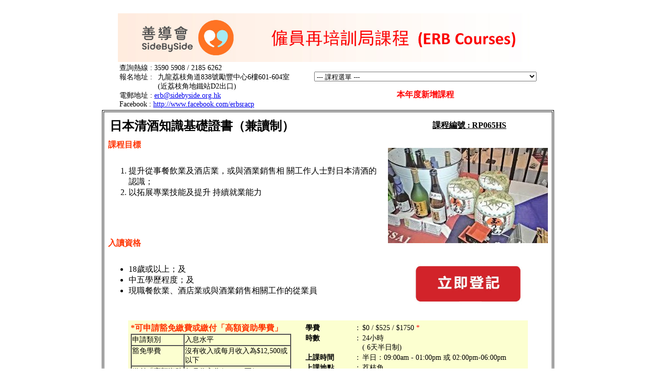

--- FILE ---
content_type: text/html
request_url: https://www.sidebyside.org.hk/erb/RP065HS.html
body_size: 3058
content:
<!DOCTYPE html PUBLIC "-//W3C//DTD XHTML 1.0 Transitional//EN" "http://www.w3.org/TR/xhtml1/DTD/xhtml1-transitional.dtd">
<html xmlns="http://www.w3.org/1999/xhtml">
<head>
<meta http-equiv="Content-Type" content="text/html; charset=utf-8" />
<meta http-equiv="cache-control" content="max-age=0" />
<meta http-equiv="cache-control" content="no-cache" />
<meta http-equiv="expires" content="0" />
<meta http-equiv="expires" content="Tue, 01 Jan 1980 1:00:00 GMT" />
<meta http-equiv="pragma" content="no-cache" />
<title>善導會僱員再培訓局課程</title>
<script type="text/javascript" src="js/js.js"></script>
<style type="text/css">
<!--
.font1 {
	font-family: "微軟正黑體", Calibri;
	font-size: 24px;
}
.font1Copy {
	font-family: "微軟正黑體", Calibri;
	font-size: 16px;
}
.font12 {
	font-family: "微軟正黑體", Calibri;
	font-size: 14px;
}
.title {
	font-family: "微軟正黑體", Calibri;
	font-size: 16px;
	color: #F30;
}
-->
</style>
</head>

<body>
&nbsp;
<div align="center"><img src="images/banner.jpg" width="820" border="0" usemap="#Map" />
  <map name="Map" id="Map">
    <area shape="rect" coords="-46,-28,264,98" href="http://sracp.org.hk" target=".." />
    <area shape="rect" coords="289,4,782,92" href="index.html" />
  </map>
  <BR />
  <table width="820" border="0" cellspacing="0" cellpadding="3">
    <tr>
      <td width="613" align="left" class="font12">查詢熱線 : 3590 5908 / 2185 6262
        <table width="100%" border="0" cellspacing="0" cellpadding="0">
          <tbody>
            <tr>
              <td width="20%" valign="top">報名地址 : </td>
              <td width="80%">九龍荔枝角道838號勵豐中心6樓601-604室<br />
                (近荔枝角地鐵站D2出口)</td>
            </tr>
          </tbody>
        </table>
     
          電郵地址 : <a href="mailto:erb@sidebyside.org.hk" target="_blank">erb@sidebyside.org.hk</a>
          <br />
          Facebook : <a href="http://www.facebook.com/erbsracp" target="_blank">http://www.facebook.com/erbsracp</a></td>
      <td width="195" align="right"><p>
        <select name="erb" onchange="location.href=this.options[this.selectedIndex].value">
               <option value="#"  selected="selected" >--- 課程選單 ---</option>
        <option style="color: #0226D2; text-align: center; font-weight: bold">一般人士課程</option>
        <option value="RP003DR.html">RP003DR 汽車維修及美容清潔基礎證書</option>
        <option value="RP013DS.html">RP013DS 美甲師基礎證書</option>
        <option value="RP014DS.html">RP014DS 園藝助理基礎證書</option>
        <option value="RP015DS.html">RP015DS 花店實務及花藝設計助理基礎證書</option>
        <option value="RP016DS.html">RP016DS 化妝助理基礎證書</option>
        <option value="RP018DS.html">RP018DS 咖啡調製員基礎證書</option>
        <option value="RP019DS.html" >RP019DS 調酒員基礎證書</option>
        <option value="RP020DS.html">RP020DS 遊樂船隻操作員（遊樂船隻二級操作人證明書考試）基礎證書</option>

        <option value="RP026DS.html">RP026DS 營養顧問助理基礎證書</option>

        <option value="RP030DS.html">RP030DS 專業的士司機（的士筆試）基礎證書 </option>
        <option value="RP034DS.html">RP034DS 課餘託管導師基礎證書 </option>
        <option value="RP032DS.html">RP032DS 有機農務助理基礎證書</option>

        <option value="RP035HS.html">RP035HS 咖啡拉花藝術基礎證書（兼讀制）</option>


        <option value="RP047HS.html">RP047HS 香薰美容I基礎證書（兼讀制）</option>
        <option value="RP048HS.html" >RP048HS 雞尾酒調製技巧基礎證書（兼讀制）</option>
        <option value="RP052HS.html">RP052HS 中藥保健食療知識基礎證書（兼讀制）</option>



          <option value="RP062HS.html">RP062HS 中醫學理論基礎證書（兼讀制）</option>
                   <option value="RP063HS.html">RP063HS 花藝設計及應用I基礎證書（兼讀制）</option>
	      <option value="RP058HS.html">RP058HS 花藝設計及應用II 基礎證書（兼讀制）</option>
		<option value="RP064HS.html">RP064HS 花藝設計及應用III基礎證書（兼讀制）</option>
  	      <option value="RP011HG.html">RP011HG 職業普通話 I 基礎證書 （兼讀制）</option>
           
 <option value="RP072HS.html">RP072HS 園藝業之職業安全及健康基礎證書 (兼讀制)</option>
		   <option value="RP073HS.html">RP073HS 雲端計算及應用證書 (兼讀制)</option>
        <option style="color: #0226D2; text-align: center; font-weight: bold">殘疾及工傷康復人士課程</option>
        <option value="RP024DS.html">RP024DS 咖啡調製員基礎證書</option>
        <option value="RP025DS.html">RP025DS 實用文職訓練基礎證書</option>

    
      </select>
      
      </p>
      <p style="text-align: center; color: red"><strong>本年度新增課程</strong> </p></td>
    </tr>
  </table>
</div>
<table width="780" border="1" align="center" cellpadding="3" cellspacing="2" bordercolor="#000000" >
  <tbody>
   
    <tr>
      <td>
<table width="780" border="0" align="center" cellpadding="3" cellspacing="2" bordercolor="#FFFFFF">
          <tbody>
             <tr>
              <td colspan="2" valign="top"><table width="780" border="0" cellspacing="0" cellpadding="3">
                <tr>
                  <td width="628" class="font1"><strong>日本清酒知識基礎證書（兼讀制）</strong></td>
                  <td width="180" align="right" class="font1Copy"><strong><U>課程編號 : RP065HS</U></strong></td>
                </tr>
              </table></td>
            </tr>
            <tr>
              <td valign="top"><span class="title"><strong>課程目標</strong></span></td>
              <td width="245" rowspan="5" align="center" valign="top"><p><img src="images/RP065HS.jpg" width="312" /></p>
                <p><br />
              <a href="http://course.erb.org/main/step1.php?vccozcode=RP065HS" target="_blank"><img src="images/reg-now.jpg" width="270" border="0" /></a></p></td>
            </tr>
            <tr>
              <td width="565" align="left" valign="top"><ol class="font1Copy">
                <li>提升從事餐飲業及酒店業，或與酒業銷售相
關工作人士對日本清酒的認識；</li>
                <li>以拓展專業技能及提升
持續就業能力</li>
              </ol></td>
            </tr>
            <tr>
              <td align="left" valign="top">&nbsp;</td>
            </tr>
            <tr>
              <td align="left" valign="top"><span class="title"><strong>入讀資格</strong></span></td>
            </tr>
             <tr>
              <td align="left" valign="top"><ul>
                <li class="font1Copy">18歲或以上；及</li>
                <li class="font1Copy">中五學歷程度；及</li>
                <li class="font1Copy">現職餐飲業、酒店業或與酒業銷售相關工作的從業員</li>
               
              </ul></td>
            </tr>
             
             <tr>
              <td colspan="2" align="left"><table width="780" border="0" align="center" cellpadding="3" cellspacing="2" bgcolor="#FCFFD0">
                <tr>
                  <td width="332" valign="top" class="font1Copy"><strong class="title">*可申請豁免繳費或繳付「高額資助學費」</strong>
                    <table width="100%" border="1" cellspacing="0" cellpadding="1">
                      <tbody>
                        <tr>
                          <td width="33%" valign="top"><span class="font12">申請類別</span></td>
                          <td width="67%" valign="top"><span class="font12">入息水平</span></td>
                        </tr>
                        <tr>
                          <td valign="top"><span class="font12">豁免學費</span></td>
                          <td valign="top"><span class="font12">沒有收入或每月收入為$12,500或以下</span></td>
                        </tr>
                        <tr>
                          <td valign="top"><span class="font12">繳付「高額資助學費」</span></td>
                          <td valign="top"><span class="font12">每月收入為$12,501至$20,000</span></td>
                        </tr>
                      </tbody>
                    </table>                    <p class="font12">詳情請瀏覽僱員再培訓局網址: <a href="http://www.erb.org" target="_blank">www.erb.org</a></p></td>
                  <td width="450" align="right" valign="top"><table width="430" border="0" align="right" cellpadding="1" cellspacing="0">
                    <tr>
                      <td width="93" valign="top"><span class="font12"><strong>學費 </strong></span></td>
                      <td width="14" align="right" valign="top"><span class="font12">：</span></td>
                      <td width="317" align="left"><span class="font12">$0 / $525 / $1750 <span style="color: red">*</span> </span></td>
                      </tr>
                    <tr>
                      <td valign="top"><span class="font12"><strong>時數</strong></span></td>
                      <td align="right" valign="top"><span class="font12">：</span></td>
                      <td align="left"><span class="font12">24小時<br />
                        ( 6天半日制)</span></td>
                    </tr>
                     <tr>
                      <td valign="top"><span class="font12"><strong>上課時間</strong></span></td>
                      <td align="right" valign="top"><span class="font12">：</span></td>
                      <td align="left"><span class="font12">半日：09:00am - 01:00pm 或 02:00pm-06:00pm
                      </span></td>
                     </tr>
                    <tr>
                      <td valign="top"><span class="font12"><strong>上課地點</strong></span></td>
                      <td align="right" valign="top"><span class="font12">：</span></td>
                      <td align="left"><span class="font12">荔枝角</span></td>
                    </tr>
                                      
                        <tr>
                                             <td valign="top"><span class="font12"><strong>查詢熱線</strong></span></td>
                                             <td align="right" valign="top"><span class="font12">：</span></td>
                                             <td align="left"><span class="font12">3590 5908 / 2185 6262</span></td>
                        </tr>
                    </table></td>
                </tr>
               </table></td>
            </tr>

           
             
            <tr>
              <td align="left">&nbsp;&nbsp;&nbsp;<a href="index.html" class="font1Copy">返回主頁</a></td>
              <td align="right"><span class="font1Copy"><a href="javascript:history.go(-1)" target="">返回前頁</a>&nbsp;</span>&nbsp;&nbsp;&nbsp;</td>
            </tr>
          </tbody>
      </table></td>
    </tr>
    
  </tbody>
</table>

</body>
</html>


--- FILE ---
content_type: text/javascript
request_url: https://www.sidebyside.org.hk/erb/js/js.js
body_size: 11612
content:
function getParameter( name )
{
  name = name.replace(/[\[]/,"\\\[").replace(/[\]]/,"\\\]");
  var regexS = "[\\?&]"+name+"=([^&#]*)";
  var regex = new RegExp( regexS );
  var results = regex.exec( window.location.href );
  if( results == null )
    return '';
  else
    return results[1];
}
function getHeight() {
	
	if (Prototype.Browser.IE){
		return document.body.clientHeight;
	} else {
		return window.innerHeight;
	}
  /*myHeight = 0;
  if( typeof( window.innerWidth ) == 'number' ) {
 myHeight = window.innerHeight;
  } else if( document.documentElement && ( document.documentElement.clientWidth || document.documentElement.clientHeight ) ) {
    myHeight = document.documentElement.clientHeight;
  } else if( document.body && ( document.body.clientWidth || document.body.clientHeight ) ) {
  
    myHeight = document.body.clientHeight;
  }


  return myHeight;*/
}


function getWidth() {
	if (Prototype.Browser.IE){
		return document.body.clientWidth;
	} else {
		return window.innerWidth;
	}
  /*var myWidth = 0;
  if( typeof( window.innerWidth ) == 'number' ) {
   
    myWidth = window.innerWidth;
   
  } else if( document.documentElement && ( document.documentElement.clientWidth || document.documentElement.clientHeight ) ) {
  
    myWidth = document.documentElement.clientWidth;
  
  } else if( document.body && ( document.body.clientWidth || document.body.clientHeight ) ) {
  
    myWidth = document.body.clientWidth;
   
  }
  return myWidth;*/
}
function getScreenX() {

	if (Prototype.Browser.IE){
		return scrollLeft;
	} else {
		return window.pageXOffset;
	}
	/*
  var myX = 0;
  if( typeof( window.innerWidth ) == 'number' ) {
  
    myX = window.pageXOffset;
   
  } else if( document.documentElement && ( document.documentElement.clientWidth || document.documentElement.clientHeight ) ) {
  
    myX = document.body.scrollLeft; 
  
  } else if( document.body && ( document.body.clientWidth || document.body.clientHeight ) ) {
 
    myX = document.body.scrollLeft;
   
  }
  return myX;*/
}
function getScreenY() {
	if (Prototype.Browser.IE){
		return scrollTop;
	} else {
		return window.pageYOffset;
	}/*
  var myY = 0;
  if( typeof( window.innerWidth ) == 'number' ) {
   
    myY = window.pageYOffset;
   
  } else if( document.documentElement && ( document.documentElement.clientWidth || document.documentElement.clientHeight ) ) {
  
    myY = document.body.scrollTop; 
  
  } else if( document.body && ( document.body.clientWidth || document.body.clientHeight ) ) { 
  
    myY = document.body.scrollTop;
   
  }
  return myY;*/
}

function moveListItem(fbox, tbox){
			
			var fboxLength = fbox.options.length;	
		
			for(i = 0; i < fboxLength; i++) {	
					var canAdd = true;
					if(fbox.options[i].selected){
						for(k=0;k<tbox.options.length;k++){
							if(fbox.options[i].value == tbox.options[k].value){
							
								canAdd = false;
								break;
							}
						}
						if(canAdd){
							var oOption = document.createElement("OPTION");
							oOption.text = fbox.options[i].text;
							oOption.value = fbox.options[i].value;
							if( window.ActiveXObject && /Win/.test(navigator.userAgent) )
							tbox.add(oOption);
							else
							tbox.add(oOption,null);	
						}
					}
			}
		
			for(i = 0 ; i < fboxLength  ; i++){
				if(fbox.options[i].selected){
					fbox.remove(i);														
					fboxLength--;
					i--;				
				}
			}		

}

function clock() {
				var d_names = new Array("Sun", "Mon", "Tue", "Wed", "Thu", "Fri", "Sat");

				var a_p = "";
				var d = new Date();
				var curr_hour = d.getHours();
				if (curr_hour < 12)
   				{
  				 a_p = "AM";
  				 }
				else
  				 {
  				 a_p = "PM";
  				 }
				if (curr_hour == 0)
   				{
  				 curr_hour = 12;
   				}
				if (curr_hour > 12)
   				{
  				 curr_hour = curr_hour - 12;
  				 }

				var curr_min = d.getMinutes();

				curr_min = curr_min + "";

				if (curr_min.length == 1)
   				{
   				curr_min = "0" + curr_min;
				}
				
				var curr_sec = d.getSeconds();

				curr_sec = curr_sec + "";

				if (curr_sec.length == 1)
   				{
   				curr_sec = "0" + curr_sec;
				}
				
                var curr_month=d.getMonth()+1;

                var time="";
               
                time =  d.getFullYear()+"/"+curr_month+"/"+d.getDate()+" ("+d_names[d.getDay()]+") "+curr_hour+":"+curr_min+":"+curr_sec+a_p;
				
				return time;

    }

function setClock(){
	document.getElementById("time").innerHTML=clock();
}
var newdiv;
function showdiv(display,layer,path){
	
	if (display){
	Event.observe(document, 'mouseover', function(e){showingdiv(e,layer,path)});
	
	} else {
	if (newdiv!=null)
	document.body.removeChild(newdiv);
	}
}
function showingdiv(e,layer,path){
	newdiv = document.createElement('div');
	newdiv.setAttribute('id',layer);
	newdiv.style.position = "absolute";
	newdiv.style.left = Event.pointerX(e)+10;
	newdiv.style.top = Event.pointerY(e)-100;
	newdiv.innerHTML = '<img src="'+path+'">';
	document.body.appendChild(newdiv);
	Event.stopObserving(document, 'mouseover');
}

function checkAll(check,count){
	for (i = 0; i < count; i++){
							document.getElementById("cb"+i).checked=check.checked;
					}
}
var t;
var g_PopupIFrame;
function checklayer(){
	if (document.getElementById("overlap").style.visibility=='visible'){
		document.getElementById("overlap").style.width=getWidth();
		document.getElementById("overlap").style.height=getHeight();
		document.getElementById("overlap").style.left=getScreenX();
		document.getElementById("overlap").style.top=getScreenY();
		if (Prototype.Browser.IE){
		g_PopupIFrame.style.width=getWidth();
		g_PopupIFrame.style.height=getHeight();
		g_PopupIFrame.style.left=getScreenX();
		g_PopupIFrame.style.top=getScreenY();
		}
	}
	t=setTimeout("checklayer()",100);
}
function showOverLayer(){
	checklayer();
	document.getElementById("overlap").style.backgroundColor='black';
	FadeOpacity('overlap', 0, 50, 300, 50);
	document.getElementById("overlap").style.width=getWidth();
	document.getElementById("overlap").style.height=getHeight();
	document.getElementById("overlap").style.visibility = 'visible';
	
	if (Prototype.Browser.IE){
	var iFrame = document.createElement("IFRAME");
	divPopup=document.getElementById("overlap");
	iFrame.setAttribute("src", "");

		iFrame.style.position="absolute";
		iFrame.style.left =divPopup.offsetLeft + 'px';
		iFrame.style.top =divPopup.offsetTop + 'px';
		iFrame.style.width =divPopup.offsetWidth + 'px';
		iFrame.style.height =divPopup.offsetHeight + 'px';
	
		iFrame.style.filter="alpha(opacity=0)";

		document.body.appendChild(iFrame);
		g_PopupIFrame=iFrame;
	}
		
}

function deleteAlert(text,table,page, did, stext, p2, p3, p4){
	
	Dialog.confirm(text, 
               {top: 100, width:250, className: "alphacube", okLabel: "Yes",cancel:function(win) {}, ok:function(win) { clickActionConfirmed(table,page, did, stext, p2, p3, p4); return true; } });
}

function clickActionConfirmed(table,page, did, stext, p2, p3, p4){
	 
	var purl=page;
	var inputs=document.getElementById('contentResult').getElementsByTagName("input"); 
	var ids="";
	for(var i=0;i<inputs.length;i++)
	{
		var input=inputs[i];
		if (input.type=='checkbox' && input.value!=undefined && input.value!="" && input.checked)
		ids+=input.value+"|";
	} 
	if (ids==""){setTimeout (
	function()
{Dialog.alert(stext, {top: 100, width:250, className: "alphacube", okLabel: "ok", ok:function(win) {return true;}}); }, 500)
	} else {
	if (p2!=null && p2 != undefined && p2 != '' && p3!=null && p3 != undefined && p3 != '' && p4!=null && p4 != undefined && p4 != '' ) {
		writeHidden(p2, p3, p4);
	}
	setTimeout (
	function()
{
	purl+='&pTable='+table+'&pIds='+ids;
	startRequest(purl, deleteActionChanged, did);}, 500)
	}
	
}

function deleteActionChanged(id) 
{ 
 if(httpRequest.readyState == 4) {
	
        if(httpRequest.status == 200) {
		
		  
		  Dialog.alert(httpRequest.responseText, {top: 100, width:250, className: "alphacube", okLabel: "ok", ok:function(win) { var purl=document.getElementById("ajaxLink").value;
		var pFilter=document.getElementById("pFilter").value;
		var pStart=document.getElementById("pStart").value;
		purl+='&pFilter='+pFilter+'&pStart='+pStart;
		startRequest(purl, contentResultChanged);return true;}});
		 
		   if (document.getElementById('optionSelect') != undefined ){
			   startRequest(document.getElementById('optionSelect').value,displayChanged, document.getElementById('optionSelect').name);
			   document.body.removeChild(g_element);
			   g_element = null;
			   
		   }
		  
        }
    }
}


function showAlertbox(id){
	showOverLayer();
	
	document.getElementById("action_result"+id).style.visibility = 'visible';
	FadeOpacity("action_result"+id, 0, 100, 300, 50);
	
}

function hideOverLayer(){
	clearTimeout(t);
	document.getElementById("overlap").style.width=0;
	document.getElementById("overlap").style.height=0;
	document.getElementById("overlap").style.visibility = 'hidden';
	if (Prototype.Browser.IE){
	document.body.removeChild(g_PopupIFrame);
	g_PopupIFrame=null;
	}
}
function hideAlertbox(id,stext){
	hideOverLayer();
    FadeOpacity("action_result"+id, 100, 0, 300, 50);
	setTimeout("hideAlert('"+id+"','"+stext+"')",300);
	
	
}
function hideAlert(id,stext){
	document.getElementById("action_result"+id).style.visibility = 'hidden';
	if (document.getElementById("alertConfirm"+id).style.visibility == 'hidden') {
		document.getElementById("alertMsg"+id).innerHTML = stext;
		document.getElementById("alertConfirm"+id).style.visibility = 'visible';}
		else if(document.getElementById("alertCancel"+id).style.visibility == 'hidden'){
		document.getElementById("alertMsg"+id).innerHTML = stext;
	    document.getElementById("alertCancel"+id).style.visibility = 'visible';
		}
}
function hideDivbox(id){
	
    FadeOpacity(id, 100, 0, 300, 50);
}

function showDivbox(id){
	document.getElementById(id).style.visibility = 'visible';
    FadeOpacity(id, 0, 100, 300, 50);
}

function SetOpacity(elem, opacityAsInt)
{
   var opacityAsDecimal = opacityAsInt;
    
   if (opacityAsInt > 100)
       opacityAsInt = opacityAsDecimal = 100; 
    else if (opacityAsInt < 0)
        opacityAsInt = opacityAsDecimal = 0; 
    
    opacityAsDecimal /= 100;
    if (opacityAsInt < 1)
       opacityAsInt = 1;
    
   elem.style.opacity = (opacityAsDecimal);
    elem.style.filter  = "alpha(opacity=" + opacityAsInt + ")";
}
function FadeOpacity(elemId, fromOpacity, toOpacity, time, fps)
{
    var steps = Math.ceil(fps * (time / 1000));
    var delta = (toOpacity - fromOpacity) / steps;
    
    FadeOpacityStep(elemId, 0, steps, fromOpacity, 
                    delta, (time / steps));
}

function FadeOpacityStep(elemId, stepNum, steps, fromOpacity, 
                         delta, timePerStep)
{
    SetOpacity(document.getElementById(elemId), 
               Math.round(parseInt(fromOpacity) + (delta * stepNum)));

   if (stepNum < steps)
       setTimeout("FadeOpacityStep('" + elemId + "', " + (stepNum+1) 
                 + ", " + steps + ", " + fromOpacity + ", "
                 + delta + ", " + timePerStep + ");", 
                   timePerStep);
}

function cancelCreate(){
	
	cancelCreateLoading();
	
	Windows.close(Windows.getFocusedWindow().getId());

	
}
function cancelCreateLoading(){

	document.getElementById('create').style.visibility = 'hidden';document.getElementById('create').innerHTML = '';
	
}

function toggleStatus(status,table,id,page){
	var purl=page;
	purl+='&pStatus='+status+'&pTable='+table+'&pId='+id;
	startRequest(purl, statusChanged, id);
}



function displayLanguage(table,id,page){
	var purl=page;
	
	purl+='&pTable='+table+'&pId='+id;
					eval('var httpRequestX'+id);
							if (window.XMLHttpRequest) { 
							
								eval('httpRequestX'+id+'= new XMLHttpRequest()');
								if (eval('httpRequestX'+id+'.overrideMimeType')) {
							
									eval('httpRequestX'+id+'.overrideMimeType("text/xml")');
								
								}
							} 
							else if (window.ActiveXObject) {
								try {
									eval('httpRequestX'+id+' = new ActiveXObject("Msxml2.XMLHTTP")');
								} 
								catch (e) {
									try {
										eval('httpRequestX'+id+' = new ActiveXObject("Microsoft.XMLHTTP")');
									} 
									catch (e) {}
								}
							}
		   if (eval('httpRequestX'+id+'==null'))
		  {
		  alert ("Browser does not support HTTP Request")
		  return
		  } 		   
			var url=purl
			url=url+"&sid="+Math.random();
			
			eval('var obj = httpRequestX'+id)
			obj.onreadystatechange=function(){
								document.getElementById("language"+id).innerHTML = "<img src='../images/ajax-loader_small.gif'>";
								 if(obj.readyState == 4) {
										if(obj.status == 200) {
										   document.getElementById("language"+id).innerHTML = obj.responseText;
										}
									}
						};		
						
			eval('httpRequestX'+id+'.open("GET",url,true)');
			eval('httpRequestX'+id+'.send("")'); 		
}


function displayCategory(table,id,page){
	var purl=page;	
	purl+='&pTable='+table+'&pId='+id;
					eval('var httpRequestX'+id);
							if (window.XMLHttpRequest) {
								
								eval('httpRequestX'+id+'= new XMLHttpRequest()');
								if (eval('httpRequestX'+id+'.overrideMimeType')) {
								
									eval('httpRequestX'+id+'.overrideMimeType("text/xml")');
									
								}
							} 
							else if (window.ActiveXObject) { 
								try {
									eval('httpRequestX'+id+' = new ActiveXObject("Msxml2.XMLHTTP")');
								} 
								catch (e) {
									try {
										eval('httpRequestX'+id+' = new ActiveXObject("Microsoft.XMLHTTP")');
									} 
									catch (e) {}
								}
							}
		   if (eval('httpRequestX'+id+'==null'))
		  {
		  alert ("Browser does not support HTTP Request")
		  return
		  } 		   
			var url=purl
			url=url+"&sid="+Math.random();
			eval('var obj = httpRequestX'+id)
			obj.onreadystatechange=function(){
								document.getElementById("category"+id).innerHTML = "<img src='../images/ajax-loader_small.gif'>";
								 if(obj.readyState == 4) {
										if(obj.status == 200) {
										   document.getElementById("category"+id).innerHTML = obj.responseText;
										}
									}
						};		
			eval('httpRequestX'+id+'.open("GET",url,true)');
			eval('httpRequestX'+id+'.send("")'); 		
}


function clickMediaAction(div, table,page, did, sText, aText, subAction){
	if( document.getElementById(div) != undefined ){
		var inputs=document.getElementById(div).getElementsByTagName("input");
		var purl=page;
		var ids="";
		for(var i=0;i<inputs.length;i++){
			var input=inputs[i];
			if (input.type=='checkbox' && input.value!=undefined && input.value!="" && input.checked)
			ids+=input.value+"|";
		}
		if (ids==""){
			Dialog.confirm(aText, 
               {top: 10, width:250, className: "alphacube",cancel:function(win) {debug("")}, okLabel: "Ok" });
		}else{
			purl+='&pTable='+table+'&pIds='+ids;
			Dialog.confirm(sText, 
               {top: 10, width:250, className: "alphacube", okLabel: "Yes",cancel:function(win) {debug("")}, ok:function(win) { startRequest(purl, deleteChanged,subAction);return true; } });
		}
	}else{
		Dialog.confirm(aText, 
               {top: 10, width:250, className: "alphacube", cancel:function(win) {debug("")},okLabel: "OK" });
	}
}
function deleteChanged(actionPack){ 
 if(httpRequest.readyState == 4) {
        if(httpRequest.status == 200) {
			  var result =  httpRequest.responseText;
			
			  Dialog.confirm(result, 
               {top: 10, width:250, className: "alphacube", okLabel: "",ok:function(win) {
				    startRequestCombine(actionPack, "," );
				   return true;
				   } ,cancel:function(win) {
					startRequestCombine(actionPack, "," );
				   return true;
				   } 
				});
		   }
        }
}

function startRequestCombine(actionPack, splitChar ){
	var paraPacks = actionPack.split(splitChar);
	var actionUrl = paraPacks[0];
	var actionFun = paraPacks[1];
	var actionPara = paraPacks[2];
	startRequest(paraPacks[0], eval(actionFun) ,paraPacks[2]);
}


function clickAction(table,page, did, stext, atext){
	if (document.getElementById("alertCancel"+did).style.visibility == 'hidden'){
		hideAlertbox(did,stext);
		var purl=document.getElementById("ajaxLink").value;
		var pFilter=document.getElementById("pFilter").value;
		var pStart=document.getElementById("pStart").value;
		purl+='&pFilter='+pFilter+'&pStart='+pStart;
		startRequest(purl, contentResultChanged);
		
	} else  { 
	var purl=page;
	var inputs=document.getElementById('contentResult').getElementsByTagName("input"); 
	var ids="";
	for(var i=0;i<inputs.length;i++)
	{
		var input=inputs[i];
		if (input.type=='checkbox' && input.value!=undefined && input.value!="" && input.checked)
		ids+=input.value+"|";
	} 
	if (ids==""){
	document.getElementById("alertMsg"+did).innerHTML = atext;
	document.getElementById("alertConfirm"+did).style.visibility = 'hidden';
	} else {
	
	purl+='&pTable='+table+'&pIds='+ids;
	startRequest(purl, actionChanged, did);
	}
	}
}

function clickAndChangeFilter(input){
	
		changeFilter(input);
}

function isChecked(check){
	if (!check)
	document.getElementById("toggle").checked=check;
}
function changeDisplay(page){
	var purl=decodeURIComponent(page);
	
	var id=document.getElementById("limit").value;
	purl+='&pDisplay='+id;
	startRequest(purl, contentResultChanged);
}
function changeFilter(pSelect){
	var pFilter=document.getElementById("pFilter").value;
	var purl=document.getElementById("ajaxLink").value;
	var filterby='';
	
	if (pFilter!=undefined && pFilter!=""){
		var tempFilter=pFilter.split("and");
		for(i=0;i<tempFilter.length;i++)
		{
			if (tempFilter[i].search(pSelect.id)==-1 && tempFilter[i]!=" ") filterby+=" and "+tempFilter[i];
		}
	}
	if( pSelect.tagName.toLowerCase() == 'input' )
			filterby +=' and '+pSelect.id+' like "% '+encodeURIComponent(pSelect.value)+'%"';
		else {
	
			if (pSelect.value>-2)
			filterby +=" and "+pSelect.id+" = "+pSelect.value;
			else if (pSelect.value!=-2){
					filterby +=' and '+pSelect.id+' like "'+encodeURIComponent(pSelect.value)+'%"';
			}
		}
	purl+='&pFilter='+filterby;
	startRequest(purl, contentResultChanged);
}
function tableSort(sortby, direction, page){
	var purl=page;
	var pSortby=sortby+' '+direction;
	purl+='&pSortby='+pSortby;
	startRequest(purl, contentResultChanged);
}
function goToPage(pStart, page){
	
	var purl=decodeURIComponent(page);
	purl+='&pStart='+pStart;
	startRequest(purl, contentResultChanged);
}

function createXMLHttpRequest() {
var httpRequest;

        if (window.XMLHttpRequest) { 
            httpRequest = new XMLHttpRequest();
            if (httpRequest.overrideMimeType) {
                httpRequest.overrideMimeType('text/xml');
               
            }
        } 
        else if (window.ActiveXObject) { 
            try {
                httpRequest = new ActiveXObject("Msxml2.XMLHTTP");
            } 
            catch (e) {
                try {
                    httpRequest = new ActiveXObject("Microsoft.XMLHTTP");
                } 
                catch (e) {}
            }
        }

return httpRequest;
}

function startRequest(purl, pfun, param) {  
   httpRequest=createXMLHttpRequest();
   if (httpRequest==null)
  {
  alert ("Browser does not support HTTP Request")
  return
} 
   
   	var url=purl
	url=url+"&sid="+Math.random();
	
	httpRequest.onreadystatechange=function() {
	
												if (pfun!=null)
												pfun(param);
	}
	httpRequest.open("GET",url,true)
	httpRequest.send(''); 		
}

function startPostRequest(purl, pfun, parameters, param) {
  
   httpRequest=createXMLHttpRequest();
   
   if (httpRequest==null)
  {
  alert ("Browser does not support HTTP Request")
  return
  } 
 
	parameters+="&sid="+Math.random();
	
	httpRequest.onreadystatechange=function() {
												pfun(param);
	}
	
	httpRequest.open("POST", purl, true)
	httpRequest.setRequestHeader("Content-type", "application/x-www-form-urlencoded")
	httpRequest.send(parameters)
}

function fieldChanged(id) 
{ 

 if(httpRequest.readyState == 4) {
        if(httpRequest.status == 200) {
			document.getElementById(id+"_error").style.display="inline";
           document.getElementById(id+"_error").innerHTML = httpRequest.responseText;
        }
    }
}


function contentResultChanged(){ 
 document.getElementById("contentResult").innerHTML = "<div id=tableLoader align=center align=middle><img src='../images/ajax-loader2.gif'><br><br>Loading</div>";
 if(httpRequest.readyState == 4) {
        if(httpRequest.status == 200) {
			var result = httpRequest.responseText;
			var is_json = result.isJSON();
			if(is_json){
				var myJSONObject = result.evalJSON();
				if(myJSONObject[0] == true){
					
					document.getElementById("contentResult").innerHTML = myJSONObject[1];
					if (myJSONObject[2] != undefined && myJSONObject[2] != ''){ eval(myJSONObject[2]);	 }
				} else {
					
					Dialog.confirm(myJSONObject[1],{top: 10, width:250, className: "alphacube",ok:function(win) {pageRedirect(myJSONObject[2]);},cancel:function(win) {pageRedirect(myJSONObject[2]);}, okLabel: "Ok" });
				}
				
			}else{
				document.getElementById("contentResult").innerHTML = httpRequest.responseText;
				
			}
		   if (document.getElementById('optionSelect') != undefined ){
			  
			   startRequest(document.getElementById('optionSelect').value,displayChanged, document.getElementById('optionSelect').name);
			   document.body.removeChild(g_element);
			   g_element = null;
		   }			
        }
    }
}

function displayCreateLoading(width,height){
	if (width==undefined || width=='' || width==null) width=800;
	if (height==undefined || height=='' || height==null) height=getHeight()-100;
	var mywidth=width;
	var myheight=height;
	
	
	document.getElementById("create").style.width=mywidth;
	document.getElementById("create").style.height=myheight;
	document.getElementById("create").style.left=(getWidth()/2)-400;
	document.getElementById("create").style.top=document.body.scrollTop+50;
 document.getElementById('create').style.visibility = 'visible';
 document.getElementById("create").innerHTML = "<div id=tableLoader align=center align=middle><img src='../images/ajax-loader2.gif'><br><br>Loading</div>";
}
function createResultChanged() 
{ 
 displayCreateLoading();
 if(httpRequest.readyState == 4) {
	
        if(httpRequest.status == 200) {
           var result = httpRequest.responseText;
		   if (result>0){
			   cancelCreate();
			   var purl=document.getElementById("ajaxLink").value;
			   var pFilter=document.getElementById("pFilter").value;
			   var pStart=document.getElementById("pStart").value;
			   pStart = ( pStart == -1 ) ? 0 :  pStart;
				purl+='&pFilter='+pFilter+'&pStart='+pStart;
				startRequest(purl, contentResultChanged);
		   } else {
			   var is_json = result.isJSON();
			   if(is_json){
				   var myJSONObject = result.evalJSON();
				   if(myJSONObject[0]){
					   cancelCreate();
					   var purl=document.getElementById("ajaxLink").value;
					   var pFilter=document.getElementById("pFilter").value;
					   var pStart=document.getElementById("pStart").value;
					   pStart = ( pStart == -1 ) ? 0 :  pStart; 
					   purl+='&pFilter='+pFilter+'&pStart='+pStart;
					   startRequest(purl, contentResultChanged);
				   }else{
				  		Dialog.confirm(myJSONObject[1],{top: 10, width:250, className: "alphacube",ok:function(win) {pageRedirect(myJSONObject[2]);},cancel:function(win) {pageRedirect(myJSONObject[2]);}, okLabel: "Ok" });
				   }
			   }else{
				   Dialog.confirm(result,{top: 10, width:250, className: "alphacube", okLabel: "OK"});
			   }
			   cancelCreate();
			   
		   }	
        }
    }
}
function preview(path,pid){
	path2 = path;
	if (!SAME_DOMAIN || !(Prototype.Browser.IE && parseInt(navigator.userAgent.substring(navigator.userAgent.indexOf("MSIE")+5)) == 6)) {
	path2 = path.replace('https','http'); 
	}
	var mywidth=getWidth()-100;
	var myheight=getHeight()-100;
	eval('var tempData = editor'+pid+'.getData()');
	t='_blank';
	tempData = encodeURIComponent(tempData); 
	if (!(Prototype.Browser.IE && parseInt(navigator.userAgent.substring(navigator.userAgent.indexOf("MSIE")+5)) == 6) || SAME_DOMAIN) {
	var newwin = new Window({className: "alphacube", width:mywidth,height:myheight, title: "Preview", url: path2, showEffectOptions: {duration:0.5}});
	newwin.showCenter();
	t=newwin.getId()+'_content';
	}
	
	setTimeout (
	function()
{
	postwith (path,{c:tempData},t);
},0);
	 
}
function postwith (to,p,t) {
  var myForm = document.createElement("form");
  myForm.id="p" ;
  myForm.method="post" ;
  myForm.action = to ;
  myForm.target=t;
  
  for (var k in p) {
    var myInput = document.createElement("input") ;
    myInput.setAttribute("name", k) ;
    myInput.setAttribute("value", p[k]);
    myForm.appendChild(myInput) ;
  }
  document.body.appendChild(myForm) ;
  myForm.submit() ;
  document.body.removeChild(myForm) ;
}


function statusChanged(id) 
{ 
document.getElementById("status"+id).innerHTML = "<img src='../images/ajax-loader_small.gif'>";
 if(httpRequest.readyState == 4) {
	
        if(httpRequest.status == 200) {
			if (httpRequest.responseText!=false)
           document.getElementById("status"+id).innerHTML = httpRequest.responseText;
		   else{
			   var pFilter=document.getElementById("pFilter").value;
			   var purl=document.getElementById("ajaxLink").value;
				var pStart=document.getElementById("pStart").value;
	
	
	
	purl+='&pFilter='+pFilter+'&pStart='+pStart;
	startRequest(purl, contentResultChanged);
	
	
	
		   }
					
        }
    }
}


function requestbySelection(selectionId, purl, pfun, param){ 
	purl += purl+"&pValue="+document.getElementById(selectionId).value;
	 startRequest(purl, pfun, param) ;
	 
}

function displayChanged(id){ 
 document.getElementById(id).innerHTML = "<img src='../images/ajax-loader_small.gif'>";
 	if(httpRequest.readyState == 4) {
        if(httpRequest.status == 200) {
		   var result = httpRequest.responseText;
		   var is_json = result.isJSON();
		   if(is_json){
			   var myJSONObject = result.evalJSON();
			   if(myJSONObject[0] == true){
					document.getElementById(id).innerHTML = myJSONObject[1];

					if (myJSONObject[2] != undefined && myJSONObject[2] != ''){ eval(myJSONObject[2]);	 }				
				} else {			
					Dialog.confirm(myJSONObject[1],{top: 10, width:250, className: "alphacube",ok:function(win) {pageRedirect(myJSONObject[2]);},cancel:function(win) {pageRedirect(myJSONObject[2]);}, okLabel: "Ok" });
				}
		   }else{
			   document.getElementById(id).innerHTML = httpRequest.responseText;
		   }
		   
        }
    }
}

function updatedPassword() 
{ 
document.getElementById("pwField").innerHTML = "<img src='../images/ajax-loader_small.gif'>";
 if(httpRequest.readyState == 4) {
	
        if(httpRequest.status == 200) {
           document.getElementById("pwField").innerHTML = httpRequest.responseText;
					
        }
    }
}

function showCreate(page, id, title){
	var idd='';
	var purl=page;
	var random_id=Math.random()+'';
	random_id=random_id.replace('.','_');
	
	if (id!=undefined && id!='')
	idd='&pId='+id;
	else{
		id = random_id;
	}
	
	purl+=idd+'&rid='+random_id;
	
	var paraPack = Array();
	paraPack[0] = title;
	paraPack[1] = random_id;
	displayCreateLoading();
	startRequest(purl, showCreated, paraPack);
}

function showCreated(paraPack) 
{
	var mywidth=800;
	var myheight=getHeight()-100;

 if(httpRequest.readyState == 4) {
        if(httpRequest.status == 200) {
			var result = httpRequest.responseText;
			var j = result.isJSON();
			if(j) {
				var myJSONObject = result.evalJSON();
				if(myJSONObject[0] == true){
					html = myJSONObject[1];
					html = (html==null || html=='')? 'Your data is invalid! Please remove this record and try again.' : html;
					 var win1 = new Window({className: "alphacube", title: paraPack[0], width:mywidth, height:myheight,recenterAuto:false, destroyOnClose:true, showEffectOptions: {duration:0.5},onClose: function(){removeEditor(paraPack[1]);cancelCreateLoading();} });
		  			 win1.setHTMLContent(html);
		  			 win1.setZIndex(51);
		   			 win1.showCenter(true);
					 if (myJSONObject[2] != ''){ eval(myJSONObject[2]);	 }
				} else {
					
					Dialog.confirm(myJSONObject[1],{top: 10, width:250, className: "alphacube",ok:function(win) {pageRedirect(myJSONObject[2]);},cancel:function(win) {pageRedirect(myJSONObject[2]);}, okLabel: "Ok" });
				}
			 } else {
				   html=result;
				   var win1 = new Window({className: "alphacube", title: paraPack[0], width:mywidth, height:myheight,recenterAuto:false, destroyOnClose:true, showEffectOptions: {duration:1},onClose: function(){removeEditor(paraPack[1]);cancelCreateLoading();} });
				   
				   win1.setHTMLContent(html);
				   win1.setZIndex(51);
				   win1.showCenter(true);
			 }
			cancelCreateLoading();
		  
        }
    }
}



function showCreateWithUpload(page, id, title, uploadPath,sizeLimit, uploadLimit,fileAllow,session_id ){

	var idd='';
	var purl=page;
	var paraPack = Array();
	paraPack[0] = sizeLimit; 
	paraPack[1] = uploadLimit;
	
	
	paraPack[3] = session_id;
	paraPack[4] = title;
	paraPack[5] = id;
	
	var random_id=Math.random()+'';
	random_id=random_id.replace('.','_');
	paraPack[6] = random_id; 
	
	paraPack[2] = uploadPath+'&rId='+random_id;
	paraPack[7] = fileAllow;

	if (id!=undefined && id!=''){
		idd='&pId='+id;
	}
	
	purl+=idd+'&rId='+random_id;
	displayCreateLoading();

	startRequest(purl, showCreatedWithUpload, paraPack);
}
function showCreatedWithUpload(paraPack) 
{
	
	var mywidth=800;
	var myheight=getHeight()-100;
	
 if(httpRequest.readyState == 4) {
        if(httpRequest.status == 200) {

			html=httpRequest.responseText;
		   var win1 = new Window({className: "alphacube", title: paraPack[4],  width:mywidth, height:myheight,recenterAuto:false, destroyOnClose:true, showEffectOptions: {duration:1},  onClose: function(){removeEditor(paraPack[5],true);cancelCreateLoading();}});
		   win1.setHTMLContent(html);
		   win1.setZIndex(51);
		   win1.showCenter(true);
		   cancelCreateLoading();
		   createSFWupload(paraPack[2],paraPack[0],paraPack[1], paraPack[7],paraPack[3]);
			
        }
    }
}


function createSFWupload(path, sizeLimit, upLimit,fileAllow,session_id){
	var swfu;
	var sess = session_id;	 
	var fileSize = sizeLimit+" MB"
	var uploadLimit = upLimit;
	var file_types  = fileAllow;

			swfu = new SWFUpload({
				
				upload_url: path,
				
				file_size_limit : fileSize,	
				file_upload_limit : uploadLimit,
				file_types : file_types,
			
				file_queue_error_handler : fileQueueError,
				file_dialog_complete_handler : fileDialogComplete,
				upload_start_handler : uploadStart,
				upload_progress_handler : uploadProgress,
				upload_error_handler : uploadError,
				upload_success_handler : uploadSuccess,
				upload_complete_handler : uploadComplete,
				post_params: {"PHPSESSID": sess },
			
				button_image_url : DOCUMENT_ROOT+"js/swfUpload/application/SmallSpyGlassWithTransperancy_17x18.png",
				button_placeholder_id : "btnHolder",
				button_width: 450,
				button_height: 18,
				button_text : '<span class="button">please upload<span class="buttonSmall">',
				button_text_style : '.button { font-family: Helvetica, Arial, sans-serif; font-size: 12pt;color:#EB6E05;font-weight:bold; } .buttonSmall { font-size: 10pt;color:#EB6E05;font-weight:bold; }',
				button_text_top_padding: 0,
				button_text_left_padding: 18,
				button_window_mode: SWFUpload.WINDOW_MODE.TRANSPARENT,
				button_cursor: SWFUpload.CURSOR.HAND,
				
	
				flash_url : DOCUMENT_ROOT+"js/swfUpload/swfupload.swf",

				custom_settings : {
					upload_target : "thumbnails_con",
					upload_progress_target : "divFileProgressContainer",
					button_image_root : DOCUMENT_ROOT+"js/swfUpload/application/",
					file_size_limit : fileSize
				},
			
				debug: false
			});
}

function ajaxUploader(button_id, response_id,actionPath, numOfBtn,random_id ){

		new AjaxUpload(button_id+random_id, {action: actionPath ,
					   onSubmit : function(file, ext) {
						
						this.disable();
					   document.getElementById(button_id+random_id).innerHTML='uploading';
					   interval = window.setInterval(function(){
							var text = document.getElementById(button_id+random_id).innerHTML;
							if (text.length < 13){
								document.getElementById(button_id+random_id).innerHTML=text + '.';					
							} else {
								document.getElementById(button_id+random_id).innerHTML='uploading';				
							}
							}, 200);
					   },
					   onComplete: function(file, response) {
					
					document.getElementById(button_id+random_id).innerHTML="點擊上載";
					window.clearInterval(interval);
				
					this.enable();

						document.getElementById(response_id+random_id+"_result").innerHTML = (numOfBtn > 1) ?   document.getElementById(response_id+random_id+"_result").innerHTML+""+response+"" : ""+response+"" ;
						if(document.getElementById(response_id+random_id+"_path")!= undefined){
							document.getElementById(response_id+random_id+"_path").value = document.getElementById(response_id+random_id+"_thumbnail").value;
						}
				
						document.getElementById(response_id+random_id+"_path_error").innerHTML = "";	
					
			}}
		);
}

function removeUploadTempFile(id){
	var elm=document.getElementById(id);
	var par=elm.parentNode;
	par.removeChild(elm);
}


function actionChanged(id) 
{ 
document.getElementById("alertMsg"+id).innerHTML = "<div id=alertLoader align=center align=middle><img src='../images/ajax-loader2.gif'><br><br>Loading</div>";
document.getElementById("alertCancel"+id).style.visibility = 'hidden';
document.getElementById("alertConfirm"+id).style.visibility = 'hidden';
 if(httpRequest.readyState == 4) {
	
        if(httpRequest.status == 200) {
			
          document.getElementById("alertMsg"+id).innerHTML = httpRequest.responseText;
		  document.getElementById("alertCancel"+id).style.visibility = 'hidden';
		  document.getElementById("alertConfirm"+id).style.visibility = 'visible';
		   if (document.getElementById('optionSelect') != undefined ){
			   startRequest(document.getElementById('optionSelect').value,displayChanged, document.getElementById('optionSelect').name);
			   document.body.removeChild(g_element);
			   g_element = null;
			   
		   }
		  
        }
    }
}


function startRequestTxtByID(url, div_id){
	document.getElementById(div_id).innerHTML = "<img src='../images/ajax-loader_small.gif'>";  
   var xmlHttp = createXMLHttpRequest();
   		xmlHttp.onreadystatechange = function(){
			 if(xmlHttp.readyState == 4) {
   					if(xmlHttp.status == 200) {
					  			
					   document.getElementById(div_id).innerHTML = xmlHttp.responseText;	
					}
 			}	
		}  
   xmlHttp.open("GET", url, true);
   xmlHttp.send(null); 	
}
function showNodeItem(url, div_id){
		document.getElementById(div_id+'_btn_a').style.display = 'none';
		document.getElementById(div_id+'_btn_b').style.display = 'block';
		startRequestTxtByID(url, div_id);
		
}
function hideNodeItem(div_id){
		document.getElementById(div_id+'_btn_b').style.display = 'none';
		document.getElementById(div_id+'_btn_a').style.display = 'block';
		document.getElementById(div_id).innerHTML = '&nbsp;';	
}
function updateRoleRight(url, div_id, val){
	url = url + '&right_id='+val+'&sid='+Math.random();;
	startRequestTxtByID(url, div_id);
}
function updatePageGroup(url, div_id, val){

	url = url + '&page_id='+val+'&sid='+Math.random();;
	startRequestTxtByID(url, div_id);
}


function disableField(field,value, enableKey){
	pField=document.getElementById(field);
	if (value== enableKey) {
	pField.disabled=true;
	pField.style.backgroundColor ="#e1e1e1";
	} else
	{
	pField.disabled=false;
	pField.style.backgroundColor ="#ffffff";
	}
}

function disableMultiField(id,value, enableKey){

	var selectss=document.getElementById(id).getElementsByTagName("select"); 
	for(var i=0;i<selectss.length;i++)
	{
		var selects=selectss[i];


				if (value== enableKey) {
					selects.disabled=true;
					selects.style.backgroundColor ="#e1e1e1";
				} else	{
					selects.disabled=false;
					selects.style.backgroundColor ="#ffffff";
				}

	}
}

function hiddenRowField(ids,value,hiddenKey){
	rows=ids.split('|');
	for(var i=0;i<rows.length;i++)
	{
		var row=rows[i];
		if (value== hiddenKey){
			document.getElementById(row).style.display='';
		} 
		else	{
					document.getElementById(row).style.display='none';
				}
	}
}

function checkField(input,minLen,maxLen,unquie,page,table,id, numOnly, specicalChar){
	var re = /^[A-Za-z0-9_\-]+([.][A-Za-z0-9_\-]+)*[@][A-Za-z0-9_\-]+([.][A-Za-z0-9_\-]+)+$/;
	var re1 = /^[\w-.]+$/;
	var re2 = /[\d]/g;
	var re3 = /^[0-9a-zA-Z]+$/;
	
        var re4 = /^[A-Za-z0-9_\-\:\/]+([.][A-Za-z0-9_\-]+)*[.][A-Za-z0-9_\-\&\,\=\?\/]+$/;
	
	
	var value=input.value.strip();
	var pass=true;
        
        var lang=document.getElementById('language').value;
	
	var tempError=input.parentNode.getElementsByTagName('div')[0];
	if (!tempError.id==input.id+'_error') {
		tempError=null;
	} else {
		tempError.style.display = "inline";
	}
	
	if (minLen>0 && (value.strip()=="" || value==-1) && !input.disabled ) { 
	
	tempError.innerHTML = input.name+((lang=='zh')?':不能留空':':Must Fill In');
	pass=false;
	
	}
	if (pass && minLen>1 && value.length<minLen){
	tempError.innerHTML = input.name+((lang=='zh')?(':最小'+minLen+'個字元'):(':Minimum '+minLen+' Characters'));
	pass=false;
	}
	if (pass && maxLen>0 && value.length>maxLen){
	tempError.innerHTML = input.name+((lang=='zh')?(':不能超過'+maxLen+'個字元'):(':Cannot Over '+minLen+' Characters'));
	pass=false;
	}
	if (pass && (input.id=="email" || input.id.match("電郵")!=null || input.id=="msn")){
		if(!re.test(value) && value.strip()!='' ){
		tempError.innerHTML = input.name+((lang=='zh')?(':不正確'):(':Incorrect'));
		pass=false;
		}
	}
	
	if (pass && input.id=="password" && input.type=="password"){
		if(!re3.test(value)){
		tempError.innerHTML = input.name+((lang=='zh')?(':不正確'):(':Incorrect'));
		pass=false;
		}
	}
	
	if (pass && input.id=="confirm" && input.type=="password"){
		if(value!=document.getElementById("password").value){
		tempError.innerHTML = input.name+':不一致';
		pass=false;
		}
	}
	
	if (pass && specicalChar){
		if(!re1.test(value)){
		tempError.innerHTML = input.name+((lang=='zh')?(':不正確'):(':Incorrect'));
		pass=false;
		}
	}
	
	if (pass && numOnly){
	
		if(isNaN(value) && value.strip()!=''){
		tempError.innerHTML = input.name+((lang=='zh')?(':不正確'):(':Incorrect'));
		pass=false;
		}
	}
	
	if (pass && input.id=="website"){
		if(!re4.test(value) && value.strip()!='' ){
		tempError.innerHTML = input.name+((lang=='zh')?(':不正確'):(':Incorrect'));
		pass=false;
		}
	}
	
	if (pass){
		if (tempError.innerHTML!=''){ 
			tempError.innerHTML = '';
			tempError.style.display = "none";
		}
	}
	
	if (pass && unquie) { 
	var purl=page;
	purl+='&pTable='+table+'&pField='+input.name+'&pValue='+value;
	if (id!="")
	purl+='&pId='+id
	startRequest(purl, fieldChanged, input.id);
	} 
	
}
var temp;
function checkSubmit(url,param,id,action,overall,pid,actionParam){
    var lang=document.getElementById('language').value;

	if(document.getElementById('create_btnBox') != undefined){
		temp = document.getElementById('create_btnBox').innerHTML;
		document.getElementById('create_btnBox').innerHTML="<img src='../images/ajax-loader_small.gif'>";
		
	}
	if (Windows.getFocusedWindow()!=null){
	id=Windows.getFocusedWindow().getId();
	}
	if (overall == undefined || overall ==null || overall =='') overall =  'error_msg';
	var overall_error_div;
	document.getElementById(overall).innerHTML="";
	var temperrors=document.getElementById(id).getElementsByTagName("div");
	
	for(var j=0;j<temperrors.length;j++)
	{
		var temperror=temperrors[j];
		if (temperror.id==document.getElementById(overall).id) {
		overall_error_div=temperror;
		}
	}

	if(document.getElementById('thumbnails_con_error') != undefined){
	var thumbs = document.getElementById('thumbnails_con').getElementsByTagName("img");
		if(thumbs.length == 0 ){
			var div_error=document.getElementById('thumbnails_con_error');
			div_error.innerHTML = 'Please upload image';
			div_error.focus();
		}else{
			var div_error=document.getElementById('thumbnails_con_error');
			div_error.innerHTML = '';
		}
	}
	
	var selectss=document.getElementById(id).getElementsByTagName("select"); 
	for(var i=0;i<selectss.length;i++)
	{
		var selects=selectss[i];
		if (selects.title=='mandatory' && (selects.value==-1 || selects.value=='')  && !selects.disabled ) {
			var div_error=selects.parentNode.getElementsByTagName('div')[0];
			if (div_error.id==selects.id+'_error') {
			div_error.innerHTML = selects.name+((lang=='zh')?':不能留空':':Must Fill In');
			selects.focus();
			}
		}
	} 
	
	var inputs=document.getElementById(id).getElementsByTagName("input"); 
	
	for(var i=0;i<inputs.length;i++)
	{
		var input=inputs[i];
		if (input.title=='mandatory' && input.value.strip()=="" && input.type=="text" && !input.disabled) {
			var div_error=input.parentNode.getElementsByTagName('div')[0];
				//alert(div_error.id+','+input.id+'_error');
			if (div_error.id==input.id+'_error') {
			div_error.innerHTML = input.name+((lang=='zh')?':不能留空':':Must Fill In');
			input.focus();
			}
		}
		
		if (input.type=="password" && input.value.strip()=="") {
			var div_error=input.parentNode.getElementsByTagName('div')[0];
			if (div_error.id==input.id+'_error') {
			div_error.innerHTML = input.name+((lang=='zh')?':不能留空':':Must Fill In');
			input.focus();
			}
		}
	} 
	
	var areas=document.getElementById(id).getElementsByTagName("textarea"); 
	for(var i=0;i<areas.length;i++)
	{
		
		var area=areas[i]; 
		if (area.title=='mandatory' && area.value.strip()=="") {
			var div_error=area.parentNode.getElementsByTagName('div')[0];
			if (div_error.id==area.id+'_error') {
			div_error.innerHTML = area.name+((lang=='zh')?':不能留空':':Must Fill In');
			area.focus();
			}
		}
	}
	
	var errors=document.getElementById(id).getElementsByTagName("div");
	for(var i=0;i<errors.length;i++)
	{
		var error=errors[i];
		if (error.className=='error' && error.innerHTML.strip()!="" && overall_error_div.id!=error.id) {
		overall_error_div.innerHTML += error.innerHTML+"<br>";
		}
	}
	
	if (overall_error_div.innerHTML=="")
		{
			submitForm(url,param,id,action,pid,actionParam);
		} else {
			if(document.getElementById('create_btnBox') != undefined)
				document.getElementById('create_btnBox').innerHTML = temp;
		}
}

function submitForm(url,param,id,action,pid,actionParam){
	var purl=url;
	var params=param;

	
	
	var inputs=document.getElementById(id).getElementsByTagName("input"); 
	
	var multipleNames = Array(); 
	var multipleValueLists = Array(); 
	var multipleCounter = 0;
	
	for(var i=0;i<inputs.length;i++)
	{
		var input=inputs[i];
		
		if (( input.type=="text")  || (input.type == "hidden" ) || (input.type == "file") || (input.type=="radio" && input.checked) ) {
		params+='&p'+input.id+'='+encodeURIComponent(input.value); 
		}  
	
		if(  input.type=="checkbox" && input.checked ){
					var checkedvale = (input.value!='' && input.value!=null && input.value!=undefined) ? input.value : 1;
			
				params+='&p'+input.id+'='+encodeURIComponent(checkedvale);
		}
		
		
		if(input.alt=="multiple" || input.className=="multiple"){
			
			if( elementExistinArray( multipleNames , input.name ) ){
				var indexNum = getElementIndexInAry(multipleNames , input.name);
				switch(input.type){
					case "checkbox":
					case "radio":
							
								var radioValue = (input.checked) ? 1 : 0;
								multipleValueLists[indexNum].push(encodeURIComponent(radioValue));
								break;
					default:	
								multipleValueLists[indexNum].push(encodeURIComponent( input.value));
								break;
				}
			}else{		
				
				multipleNames.push(input.name);	
				multipleValueLists[multipleCounter] = Array();
				switch(input.type){
					case "checkbox":
					case "radio":
					
						var radioValue = (input.checked) ? 1 : 0;
						multipleValueLists[multipleCounter].push(encodeURIComponent(radioValue));
						break;
					default:
						multipleValueLists[multipleCounter].push(encodeURIComponent( input.value));
						break;
				}
				multipleCounter++;
			}		
		}
	}
	
	var multiparams= '';
	
	for(var a=0; a<multipleNames.length; a++ ){
			multiparams+='&p'+multipleNames[a]+'=';
			for(var b=0; b<multipleValueLists[a].length; b++){
				multiparams+=multipleValueLists[a][b];
				if( (b+1)<multipleValueLists[a].length ){
						multiparams+= '|';
				}
			}
	}
	params+=multiparams;
	

	var selectss=document.getElementById(id).getElementsByTagName("select"); 
	for(var i=0;i<selectss.length;i++)
	{
		var selects=selectss[i];
		if (selects.value!=-1 && !selects.multiple) {
		params+='&p'+selects.id+'='+selects.value; 
		} else if (selects.id==(selects.title+'right') ) {
			var multiParam='';
			for (j=0;j<selects.length;j++)
   			 {
    			if( j == (selects.length-1)){
					multiParam+=selects.options[j].value;
				}else{
					multiParam+=selects.options[j].value+'|';	
				}
    		 }
			 params+='&p'+selects.title+'='+multiParam; 
		}
	}
	
	var areas=document.getElementById(id).getElementsByTagName("textarea"); 
	for(var i=0;i<areas.length;i++)
	{
		var area=areas[i]; 
		if (area!="") {
		params+='&p'+area.id+'='+encodeURIComponent(area.value);
		} 
	}
	
	var password=document.getElementById("password");
	if (password!=null && password!=undefined && password.type=="password") params+='&p'+password.id+'='+password.value;
	
	var editor=document.getElementById( 'editorcontents'+pid );
	if(editor != null && editor!=undefined ){
	
		destory = true;
		removeEditor(pid,destory);
		if (editor.value!=""){
			tempContent=document.getElementById( 'editorcontents'+pid ).value;		
		
			params+='&peditor1='+encodeURIComponent(tempContent);
		
		}
	}
	if (action == undefined || action ==null || action =='') action =  createResultChanged;
	startPostRequest(purl, action, params,actionParam);
}


var g_element;
function writeHidden(url,div,isWrite){
	
	if(isWrite && g_element==null){
	var element = document.createElement("input");
	element.type = 'hidden';
	element.id = 'optionSelect';
	element.value = url;
	element.name = div;
	document.body.appendChild(element);
	g_element = element;
	}else{
	document.body.removeChild(g_element);
	g_element = null;
	}
	
}

/*function createEditor(id, token)
{
	var key = '';
	if( token != undefined ){
		key = token;
	}
	alert(1);
	eval('(window.editor'+id+'="")');
	if ( eval('(editor'+id+')')){
		return;
	}

	var html = document.getElementById( 'editorcontents'+id ).value;
	

	eval("editor"+id+"= CKEDITOR.appendTo( 'editor"+id+"', {filebrowserFlashBrowseUrl : '"+DOCUMENT_ROOT+"filemanager/index.php?key="+key+"',filebrowserImageBrowseLinkUrl : '"+DOCUMENT_ROOT+"filemanager/index.php?key="+key+"', filebrowserImageBrowseUrl : '"+DOCUMENT_ROOT+"filemanager/index.php?key="+key+"' ,filebrowserBrowseUrl : '"+DOCUMENT_ROOT+"filemanager/index.php?internal=show&key="+key+"',filebrowserUploadUrl : '"+DOCUMENT_ROOT+"filemanager/upload.php?key="+key+"'} );");
	eval('editor'+id+'.setData( html );'); 


}*/
function createEditor(id)
{
	eval('(window.editor'+id+'="")');
	if ( eval('(editor'+id+')')){
		return;
	}
	//alert(document.getElementById( 'editorcontents' ).value	);
	//var html = decodeURIComponent(document.getElementById( 'editorcontents' ).value);
	var html = document.getElementById( 'editorcontents'+id ).value;
	
	// Create a new editor inside the <div id="editor">
	eval("editor"+id+"= CKEDITOR.appendTo( 'editor"+id+"', {filebrowserFlashBrowseUrl : '"+DOCUMENT_ROOT+"filemanager/index.php',filebrowserImageBrowseLinkUrl : '"+DOCUMENT_ROOT+"filemanager/index.php', filebrowserImageBrowseUrl : '"+DOCUMENT_ROOT+"filemanager/index.php' ,filebrowserBrowseUrl : '"+DOCUMENT_ROOT+"filemanager/index.php?internal=show',filebrowserUploadUrl : '"+DOCUMENT_ROOT+"filemanager/upload.php'} );");
	eval('editor'+id+'.setData( html );'); 

	
}

function removeEditor(id,destory)
{ 
	try {
		
	if (eval('!editor'+id) )
		return;


	eval('var tempData = editor'+id+'.getData()');
	document.getElementById( 'editorcontents'+id ).value = tempData;
	
	if (destory) {
	eval('editor'+id+'.destroy()');
	eval('editor'+id+' = null;');
	}
	} catch (err)	 {
	}
}

function elementExistinArray( ary , element ){
	for(var i = 0; i < ary.length; i++){
		if(ary[i].constructor == Array){
			if(	elementExistinArray( ary[i] , element ) ){ return true; }
		}else{
			if(ary[i] == element){
				 return true;	
			}
		}
	}
	return false;
}
function getElementIndexInAry(ary , element){	
	for(var i=0; i < ary.length; i++){
		if(ary[i] == element){
			return i;	
		}
	}
	return -1;
}

function checkEqual(input , id, error ,target){
	
		if (parseFloat(document.getElementById(input).value)>parseFloat(document.getElementById('net_'+id).value))
		{
			document.getElementById(input+'_error').innerHTML=document.getElementById(input).name+' can not greater than '+document.getElementById('net_'+id).name;
		} else {
		if (document.getElementById(input).value!= document.getElementById(id).value&&document.getElementById(target).value.strip() == '' )
		{
			document.getElementById(input+'_error').innerHTML=error;
			//document.getElementById(target).title="mandatory"
		} else {
			document.getElementById(input+'_error').innerHTML='';
		}
		}	
	
	
}

function checkList(id, default_row){
	
		var list = document.getElementById(id);
		if (list.rows.length<=default_row) {
			document.getElementById(id+'_error').innerHTML=list.title+' can not be empty ';
		} else {
			document.getElementById(id+'_error').innerHTML='';
		}
}

function setInternalLink(id){
	if (id==undefined || id==null || id=='') id="link";
	
	var internalLink = document.getElementById(id).value;	
	var tempString = internalLink.replace("?","|");
	var newString = tempString.replace("&",",");	
	document.getElementById(id).value = newString;
}

function UTCtoDateObject(localTime)
{

    var time = localTime.split(" "); 
	if(time[0] != undefined){
		var dateStr = time[0];
	}else{
		var dateStr = '1970/01/01';
	}
	if(time[1] != undefined){
		var timeStr = time[1];
	}else{
		var timeStr = '00:00:00';	
	}

	var yeardate = dateStr.split("/");
	var year = yeardate[0];
	var month = yeardate[1];
	var day = yeardate[2];
	var dateTime = timeStr.split(":");
	var hours = dateTime[0];
	var minutes = dateTime[1]; 
	var seconds = dateTime[2];

    var now = new Date(year,month,day,hours,minutes,seconds);
	return now;

}


function checkDateTime( startDateID , endDateID , output ){
	var startDate = document.getElementById(startDateID).value;
	var endDate = document.getElementById(endDateID).value;
	
	if( endDate != '' ){
		var startDate =UTCtoDateObject(startDate).getTime();
		var endDate = UTCtoDateObject(endDate).getTime();
		if(startDate >= endDate){
			var eName = document.getElementById(endDateID).name;
			var err=  ' 請輸入正確的'+eName+'日期及時間';
			document.getElementById(output).innerHTML = err;
		}else{
				document.getElementById(output).innerHTML = '';	
		}
	}
}	

function ajaxRequest(url,params,post,pfun,param,loading){
	if(loading != undefined){
		document.getElementById(loading).innerHTML = "<img src='../images/ajax-loader_small.gif'>";
	}
	if(pfun == undefined && param == undefined){
		new Ajax.Request(url, 
					 {	
					 	method: post ,
						parameters: params
					 }
		);		
	}else{
		new Ajax.Request(url, 
					 {	
					 	method: post ,
					 	onSuccess: function(transport) {
						  var result = transport.responseText;
						  pfun(result,param);
						},
						parameters: params
					 }
		);	
	}
}

function pageRedirect(url){
	setTimeout(function(){ window.location=url; },0);	
}